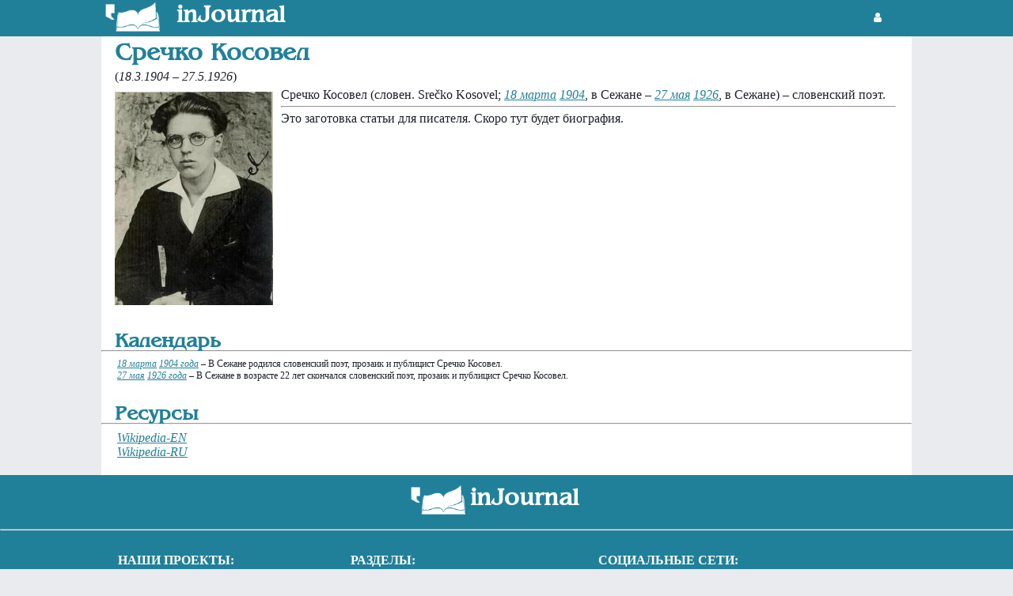

--- FILE ---
content_type: text/html
request_url: https://injournal.ru/biograf/sreckokosovel.html
body_size: 2818
content:
<!doctype html>
<html lang="ru">
<head><title>Писатель Сречко Косовел: биография и библиография.</title>
<meta charset="utf-8">
<meta name="author" content="Дэн Шорин" />
<meta name="keywords" content="писатель, писатели, биография, биографии, авторы, литература, Сречко Косовел" />
<meta name="description" content="Писатель Сречко Косовел: биография и библиография." />
<meta name="robots" content="index, follow" />
<script type="text/javascript" src="https://injournal.ru/menu/js/jquery-3.7.0.min.js"></script>
<link rel="icon" type="image/png" href="../pic/favicon-96x96.png" sizes="96x96" />
<link rel="icon" type="image/svg+xml" href="../pic/favicon.svg" />
<link rel="shortcut icon" href="../pic/favicon.ico" />
<link rel="apple-touch-icon" sizes="180x180" href="../pic/apple-touch-icon.png" />
<meta name="apple-mobile-web-app-title" content="../picMyWebSite" />
<link rel="manifest" href="../pic/site.webmanifest" />
<link rel="canonical" href="https://injournal.ru/biograf/sreckokosovel.html">
<!--[if lt IE 9]>
<script src="https://html5shiv.googlecode.com/svn/trunk/html5.js"></script>
<![endif]--><link rel="stylesheet" href="../menu/css/style.css">
<link href="https://maxcdn.bootstrapcdn.com/font-awesome/4.7.0/css/font-awesome.min.css" rel="stylesheet" type="text/css"></head>
<body>
<script src="https://connect.facebook.net/en_US/sdk.js#xfbml=1&amp;version=v2.5" async></script>
<header>
<div class="w1024">
<a href="https://injournal.ru" role="banner"><img src="../pic/head/logo.png" width="80" style="float:left;"></a> <div style="float:left;margin: 7px 15px;font: 700 30px Benguiat,sans-serif;color:#fff;">inJournal</div><div class="name">
<!--noindex-->
<div style="float:left;margin: 14px;"><a href="https://injournal.ru/login.html" style="color: #fff;"><i class="fa fa-user fa-fw" aria-hidden="true"></i></a></div>
<!--/noindex-->
</div></div></div>
</header><div class="bigcontent" itemscope itemtype="https://schema.org/Person"><h1 style="margin: 0 17px;" itemprop="name">Сречко Косовел</h1><div style="margin: 5px 17px;">(<i>18.3.1904 &#150; 27.5.1926</i>)</div><meta itemprop="birthDate" content="1904-03-18"><meta itemprop="birthPlace" content="в Сежане"><meta itemprop="deathDate" content="1926-05-27"><meta itemprop="deathPlace" content="в Сежане"><meta itemprop="jobTitle" content="поэт, прозаик и публицист"><div class="writerplus"><div class="writerminus"><img itemprop="image" style="margin: 5px 10px 10px 17px;" src=https://injournal.ru/pic/writer/sreckokosovel.jpg border=0 align=left><div style="margin: 0 17px;text-align:justify;">Сречко Косовел (словен. Sre&#269;ko Kosovel; <a href="https://injournal.ru/infpovod/03/18/" class="link">18 марта</a> <a href="http://injournal.ru/infpovod/year/1904/" class="link">1904</a>, в Сежане – <a href="https://injournal.ru/infpovod/05/27/" class="link">27 мая</a> <a href="http://injournal.ru/infpovod/year/1926/" class="link">1926</a>, в Сежане) – словенский поэт.</div><hr style="width: 775px;margin: 5px 0;"><div style="margin: 0 17px -20px 17px;text-align:justify;min-height: 235px;">
<div>Это заготовка статьи для писателя. Скоро тут будет биография.</div></div><div style="margin: 0 17px -20px 17px;"><script type="text/javascript">
<!--
var _acic={dataProvider:10,allowCookieMatch:false};(function(){var e=document.createElement("script");e.type="text/javascript";e.async=true;e.src="https://www.acint.net/aci.js";var t=document.getElementsByTagName("script")[0];t.parentNode.insertBefore(e,t)})()
//-->
</script></div></div><h2 style="margin: 30px 0 -10px 17px;">Календарь</h2><hr><div style="margin: 0 20px"><div class="kalendarik"><a href="https://injournal.ru/infpovod/03/18/" class="link">18 марта</a> <a href="https://injournal.ru/infpovod/year/1904/" class="link">1904 года</a> &#150; В Сежане родился словенский поэт, прозаик и публицист Сречко Косовел.</div><div class="kalendarik"><a href="https://injournal.ru/infpovod/05/27/" class="link">27 мая</a> <a href="https://injournal.ru/infpovod/year/1926/" class="link">1926 года</a> &#150; В Сежане  в возрасте 22  лет скончался словенский поэт, прозаик и публицист Сречко Косовел.</div></div><h2 style="margin: 30px 0 -10px 17px;">Ресурсы</h2><hr><div style="margin:0 20px"><a href="https://en.wikipedia.org/wiki/Sre&#269;ko_Kosovel" class="link">Wikipedia-EN</a></div><div style="margin:0 20px"><a href="https://ru.wikipedia.org/wiki/Косовел,_Сречко" class="link">Wikipedia-RU</a></div></div></div></div><footer role="contentinfo">
<div class="logo"><a href="https://injournal.ru" role="banner"><img src="https://injournal.ru/pic/head/logo.png" width="80" style="float:left;"></a> <div style="margin: 7px 15px;font: 700 30px Benguiat,sans-serif;color:#fff;">inJournal</div></div>
<hr style="color:#ffffff;">
<div class="container">
<div id="footmain">
<div class="social">
<div class="fname">Социальные сети:</div><div><i class="fa fa-facebook-official fa-fw" aria-hidden="true" style="color:#ffffff"></i> <a href="https://www.facebook.com/InJournal-210398225672455/" target="_blank">Facebook</a></div><div><i class="fa fa-twitter-square fa-fw" aria-hidden="true" style="color:#ffffff"></i> <a href="https://twitter.com/injournal" target="_blank">Twitter</a></div><div><i class="fa fa-vk fa-fw" aria-hidden="true" style="color:#ffffff"></i> <a href="https://vk.com/injournal" target="_blank">Vkontakte</a></div></div>
<div class="project">
<div class="fname">Наши проекты:</div><!--noindex-->
<div><i class="fa fa-cogs fa-fw" aria-hidden="true" style="color:#ffffff"></i> <!--noindex--><a href="https://litgenerator.ru" rel="nofollow">Литгенератор</a><!--/noindex--></div>
<!--/noindex--><!--noindex-->
<div><i class="fa fa-book fa-fw" aria-hidden="true" style="color:#ffffff"></i> <!--noindex--><a href="https://booknews.club" rel="nofollow">Новости литературы</a><!--/noindex--></div>
<!--/noindex--><!--noindex-->
<div><i class="fa fa-trophy fa-fw" aria-hidden="true" style="color:#ffffff"></i> <!--noindex--><a href="https://inkonkurs.com" rel="nofollow">Таблица конкурсов</a><!--/noindex--></div>
<!--/noindex--><!--noindex-->
<div><i class="fa fa-hand-peace-o fa-fw" aria-hidden="true" style="color:#ffffff"></i> <!--noindex--><a href="https://fanzines.injournal.ru" rel="nofollow">Фэнзины</a><!--/noindex--></div>
<!--/noindex--></div>
<div class="fmenu">
<div class="fname">Разделы:</div><div><i class="fa fa-book fa-fw" aria-hidden="true" style="color:#ffffff"></i> <a href="https://injournal.ru/almanac/">Альманахи</a></div><div><i class="fa fa-address-card fa-fw" aria-hidden="true" style="color:#ffffff"></i> <a href="https://injournal.ru/archive/">Архив</a></div><div><i class="fa fa-newspaper-o fa-fw" aria-hidden="true" style="color:#ffffff"></i> <a href="https://injournal.ru/newspaper/">Газеты</a></div><div><i class="fa fa-list fa-fw" aria-hidden="true" style="color:#ffffff"></i> <a href="https://injournal.ru/glossary/">Глоссарий</a></div><div><i class="fa fa-map-marker fa-fw" aria-hidden="true" style="color:#ffffff"></i> <a href="https://injournal.ru/cities/">Города</a></div><div><i class="fa fa-flag fa-fw" aria-hidden="true" style="color:#ffffff"></i> <a href="https://injournal.ru/country/">Государства</a></div><div><i class="fa fa-users fa-fw" aria-hidden="true" style="color:#ffffff"></i> <a href="https://injournal.ru/friends/">Друзья и коллеги</a></div><div><i class="fa fa-bullhorn fa-fw" aria-hidden="true" style="color:#ffffff"></i> <a href="https://injournal.ru/genre/">Жанры</a></div><div><i class="fa fa-book fa-fw" aria-hidden="true" style="color:#ffffff"></i> <a href="https://injournal.ru/journal/">Журналы</a></div><div><i class="fa fa-building fa-fw" aria-hidden="true" style="color:#ffffff"></i> <a href="https://injournal.ru/izdat/">Издательства</a></div><div><i class="fa fa-calendar-check-o fa-fw" aria-hidden="true" style="color:#ffffff"></i> <a href="https://injournal.ru/infpovod/">Литературный календарь</a></div><div><i class="fa fa-user-circle-o fa-fw" aria-hidden="true" style="color:#ffffff"></i> <a href="https://injournal.ru/biograf/">Писатели</a></div><div><i class="fa fa-cogs fa-fw" aria-hidden="true" style="color:#ffffff"></i> <a href="https://injournal.ru/ds/">Система администрирования</a></div><div><i class="fa fa-pencil fa-fw" aria-hidden="true" style="color:#ffffff"></i> <a href="https://injournal.ru/creorgans/">Творческие организации</a></div><div><i class="fa fa-pencil-square-o fa-fw" aria-hidden="true" style="color:#ffffff"></i> <a href="https://injournal.ru/fanzine/">Фэнзины</a></div><div><i class="fa fa-quote-right fa-fw" aria-hidden="true" style="color:#ffffff"></i> <a href="https://injournal.ru/quotes/">Цитаты</a></div><div><i class="fa fa-hashtag fa-fw" aria-hidden="true" style="color:#ffffff"></i> <a href="https://injournal.ru/digitalmagazine/">Цифровые издания</a></div></div></div>
</div>
</footer></body></html>